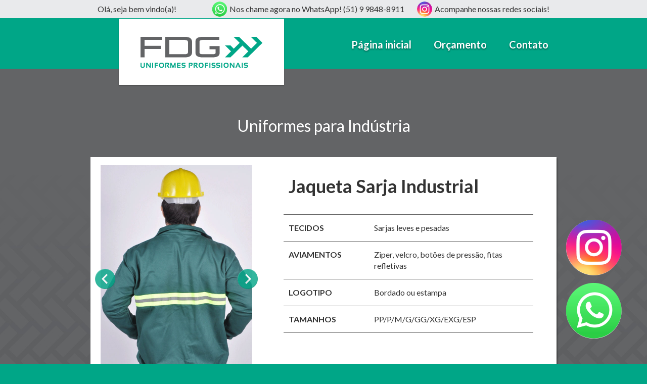

--- FILE ---
content_type: text/html; charset=UTF-8
request_url: http://fdguniformes.com.br/pagina.php?cont=produto&id=32&area=3
body_size: 3085
content:
<!DOCTYPE html>
<html lang="pt-BR">
<head>

<!-- inicio css -->
<meta charset="iso-8859-1">
<meta http-equiv="X-UA-Compatible" content="IE=edge">
<meta name="viewport" content="width=device-width, initial-scale=1">

<title>FDG - Uniformes Profissionais - Detalhes do produto</title>
<meta name="description" content="">
<meta name="author" content="">

<!-- FAVICON -->
<link rel="icon" href="images/fdgIcon.ico">
<link rel="shortcut icon" href="images/fdgIcon.ico"/>

<!-- CSS -->
<link href="css/bootstrap.css" rel="stylesheet">
<link href="css/ie10-viewport-bug-workaround.css" rel="stylesheet">
<link href='https://fonts.googleapis.com/css?family=Lato:400,700' rel='stylesheet' type='text/css'>
<link href="css/justified-nav.css" rel="stylesheet">
<link rel="stylesheet" href="css/jquery.fancybox.css?v=2.1.5" type="text/css" media="screen" />
<link href="css/jquery.bxslider.css" rel="stylesheet" />
<link href="css/preheader.css" rel="stylesheet" />

<!-- HTML5 shim and Respond.js for IE8 support of HTML5 elements and media queries -->
<!--[if lt IE 9]>
	<script src="https://oss.maxcdn.com/html5shiv/3.7.2/html5shiv.min.js"></script>
	<script src="https://oss.maxcdn.com/respond/1.4.2/respond.min.js"></script>
<![endif]-->

<!-- JS -->
<script type="text/javascript" src="atualize/end8.js" charset="ISO-8859-1"></script>
<script type="text/javascript" src="js/jquery-3.7.1.slim.min.js"></script>
<script type="text/javascript" src="js/preheader.js"></script>

<style>
	[data-sr] { visibility: hidden; }
</style>
<!-- final css -->
</head>
<body>



<!-- inicio pre_header -->
<div class="pre_header">
	<div class="phcenter">
		<div class="phleft"><p>Olá, seja bem vindo(a)!</p></div>
		<div class="phright">
			<div class="phwhats">
				<img src="images/phwhatsicon.png" />
				<p>Nos chame agora no WhatsApp! (51) 9 9848-8911</p>
			</div>
			<div class="phinsta">
				<img src="images/phinstaicon.png" />
				<p>Acompanhe nossas redes sociais!</p>
			</div>
		</div>
	</div>
</div>
<div class="pre_header_hidden"></div>
<div class="socialmediadiv">
	<img src="images/sminstaicon.png" class="sminstaicon" />
	<img src="images/smwhatsicon.png" class="smwhatsicon" />
</div>
<!-- final pre_header --> 
<!-- inicio header -->
<div class="header">
	<nav class="navbar">
		<div class="container">
			<div class="navbar-header">
				<button type="button" class="navbar-toggle collapsed" data-toggle="collapse" data-target="#navbar" aria-expanded="false" aria-controls="navbar">
					<span class="sr-only">MENU</span>
					<span class="icon-bar"></span>
					<span class="icon-bar"></span>
					<span class="icon-bar"></span>
				</button>
				
									<a class="logoHead" href="index.php"><img src="images/logoHead.png" alt="FDG Uniformes Profissionais" class="img-responsive"></a>
				
			</div>
			<div id="navbar" class="collapse navbar-collapse">
				<ul class="nav navbar-nav">
					<li ><a href="index.php">Página inicial</a></li>
					<!--<li ><a href="index.php">empresa</a></li>-->
					<!--<li ><a href="pagina.php?cont=produtos">produtos</a></li>-->
					<li ><a href="pagina.php?cont=orcamento">Orçamento</a></li>
					<li ><a href="pagina.php?cont=contato">Contato</a></li>
				</ul>
			</div>
		</div>
	</nav>
</div>
<!-- final header --> 


<!-- inicio conteudo meio -->

<!-- conteudo -->
<div class="meioEsc" style="padding: 90px 0 40px 0">
	<div class="container">
		<div class="row text-center">

						<p class="titProdutos" style="margin-bottom:40px">Uniformes para Indústria</p>

			<div class="meioProdutos">
				<div class="row">
				
						<!-- images -->
													<div id="contButton">
								<a class="control_next"><img src="images/setaRight.png" alt="" /></a>
								<a class="control_prev"><img src="images/setaLeft.png" alt="" /></a>
								<div id="slider">
									<ul>
									<li><a class="fancybox" rel="group" href="images/produtos/produto36_1.jpg"><img src="images/produtos/produto36_1.jpg" alt="" style="max-width:300px"></a></li><li><a class="fancybox" rel="group" href="images/produtos/produto36_2.jpg"><img src="images/produtos/produto36_2.jpg" alt="" style="max-width:300px"></a></li>									</ul>
								</div>
							</div>
						
					<!-- dados -->
					<div class="produtoDados">							<h1>jaqueta sarja industrial</h1>
							<!--<p class="first"><span class="tit">TECIDOS</span><span class="dados"> sarjas leves e pesadas </span></p>-->
							<!--<p><span class="tit">AVIAMENTOS</span><span class="dados"> ziper, velcro, bot�es de press�o, fitas refletivas </span></p>-->
							<!--<p><span class="tit">LOGOTIPO</span><span class="dados"> bordado ou estampa </span></p>-->
							<!--<p><span class="tit">TAMANHOS</span><span class="dados"> PP/P/M/G/GG/XG/EXG/ESP </span></p>-->
							<p class="first"><span class="tit">TECIDOS</span><span class="dados"> sarjas leves e pesadas </span></p>
							<p><span class="tit">AVIAMENTOS</span><span class="dados"> ziper, velcro, botões de pressão, fitas refletivas </span></p>
							<p><span class="tit">LOGOTIPO</span><span class="dados"> bordado ou estampa </span></p>
							<p><span class="tit">TAMANHOS</span><span class="dados"> PP/P/M/G/GG/XG/EXG/ESP </span></p>
						</div>
								</div>
			</div>
		</div>
		<br clear="all" />
	</div>
</div>

<!-- /conteudo -->
<!-- final conteudo meio -->	


<!-- inicio footer -->


<footer class="footer">
	<div class="container text-center">
		<div class="row">
			<div class="f1 col-lg-6"><img src="images/logoFooter.png" alt="FDG Uniformes Profissionais"></div>
			<div class="f2 col-lg-6">R. José Pedro Steigleder, 330, Timbaúva<br />Montenegro, RS | CEP 92524-425<br />fdguniformes@fdguniformes.com.br</div>
		</div>
	</div>
</footer>

<!-- final footer -->

<!-- inicio js -->
<script src="https://ajax.googleapis.com/ajax/libs/jquery/1.11.3/jquery.min.js"></script> 
<script type="text/javascript" src="js/jquery.fancybox.pack.js?v=2.1.5"></script>
<script src="js/bootstrap.min.js"></script>
<!-- IE10 viewport hack for Surface/desktop Windows 8 bug --> 
<script src="js/ie10-viewport-bug-workaround.js"></script>
<script src="js/scrollReveal.min.js"></script>
<script>window.sr = new scrollReveal();</script>
<script src="js/jquery.bxslider.min.js"></script>
<script type="text/javascript" src="js/jquery.validate.min.js"></script> 
<script type="text/javascript" src="js/jquery.maskedinput.min.js"></script> 
<script type="text/javascript" src="js/site.js"></script> 

<script type="text/javascript">
	$(document).ready(function() {
		//esse precisa ficar por ultimo pra nao complicar todo resto dos JS
		//google maps responsive
		var map;
                function map(){
                    var location = new google.maps.LatLng("-29.6950392", "-51.4817841");
                    var map_options = {
                        zoom: 17,
						scrollwheel:false,
                        center: location,
                        mapTypeId: google.maps.MapTypeId.ROADMAP,
                        styles:[{"featureType":"water","elementType":"geometry.fill","stylers":[{"color":"#d3d3d3"}]},{"featureType":"transit","stylers":[{"color":"#808080"},{"visibility":"off"}]},{"featureType":"road.highway","elementType":"geometry.stroke","stylers":[{"visibility":"on"},{"color":"#b3b3b3"}]},{"featureType":"road.highway","elementType":"geometry.fill","stylers":[{"color":"#ffffff"}]},{"featureType":"road.local","elementType":"geometry.fill","stylers":[{"visibility":"on"},{"color":"#ffffff"},{"weight":1.8}]},{"featureType":"road.local","elementType":"geometry.stroke","stylers":[{"color":"#d7d7d7"}]},{"featureType":"poi","elementType":"geometry.fill","stylers":[{"visibility":"on"},{"color":"#ebebeb"}]},{"featureType":"administrative","elementType":"geometry","stylers":[{"color":"#a7a7a7"}]},{"featureType":"road.arterial","elementType":"geometry.fill","stylers":[{"color":"#ffffff"}]},{"featureType":"road.arterial","elementType":"geometry.fill","stylers":[{"color":"#ffffff"}]},{"featureType":"landscape","elementType":"geometry.fill","stylers":[{"visibility":"on"},{"color":"#efefef"}]},{"featureType":"road","elementType":"labels.text.fill","stylers":[{"color":"#696969"}]},{"featureType":"administrative","elementType":"labels.text.fill","stylers":[{"visibility":"on"},{"color":"#737373"}]},{"featureType":"poi","elementType":"labels.icon","stylers":[{"visibility":"off"}]},{"featureType":"poi","elementType":"labels","stylers":[{"visibility":"off"}]},{"featureType":"road.arterial","elementType":"geometry.stroke","stylers":[{"color":"#d6d6d6"}]},{"featureType":"road","elementType":"labels.icon","stylers":[{"visibility":"off"}]},{},{"featureType":"poi","elementType":"geometry.fill","stylers":[{"color":"#dadada"}]}]
                    }
                    map = new google.maps.Map(document.getElementById("map"), map_options);
					//coloca um marker
                    var marker = new google.maps.Marker({
                        position: location,
                        map: map,
                        icon: "images/marker.png"
                    });
					//centraliza o mapa quando resize
					google.maps.event.addDomListener(window, "resize", function() {
						var center = map.getCenter();
						google.maps.event.trigger(map, "resize");
						map.setCenter(center); 
					});
                }
                map();
		
		
	});
</script>
<!-- final js -->

</body>
</html>

--- FILE ---
content_type: text/css
request_url: http://fdguniformes.com.br/css/justified-nav.css
body_size: 2514
content:

body { font-size: 16px; }

h1 { margin: 0; }

.h1home {
	font-size: 42px;
	padding: 15px 0;
	text-align:center;
	line-height:normal;
	color:#FFF;
	text-shadow: 2px 2px 2px rgba(0,0,0,0.2);
}

.text1home {
	width: 70%;
	font-size:16px;
	color:#FFF;
	text-align:center;
	margin: 20px auto 0 auto;
}

.header {
	height: 100px;
	background-color:#00a687;
}

.fotoFloaterCont {
	width: 100%;
	height: auto;
	background-color:#F00;
	margin: 40px 0 30px 0;
	position:relative;
}

.fotoFloater {
	width: 106%;
	height: auto;
	background-color:#FFF;
	position: absolute;
	top: 0;
	left: -3%;
	padding: 1%;
	-webkit-box-shadow: 3px 3px 3px 0px rgba(0,0,0,0.35);
	-moz-box-shadow: 3px 3px 3px 0px rgba(0,0,0,0.35);
	box-shadow: 3px 3px 3px 0px rgba(0,0,0,0.35);
}

.fotoFloater img {
    vertical-align: middle;
    display: inline-block;
}

.dummy {
	padding-top: 58%; /* forces 1:1 aspect ratio */
}

#status { font-size:18px; color:#FFF; font-weight:bold }

.error { font-size:14px }

/*.container { background-color:#f2f2f2 }*/

.banner {
	background-color: #e9eaec;
	-webkit-box-shadow: inset 0px 2px 3px 0px rgba(0,0,0,0.2);
	-moz-box-shadow: inset 0px 2px 3px 0px rgba(0,0,0,0.2);
	box-shadow: inset 0px 2px 3px 0px rgba(0,0,0,0.2);
}

.meioCont {
	width:90%;
	background-color:#098d72;
	background-image:url(../images/bgModelos.jpg);
	background-repeat:repeat-x;
	background-position:bottom;
	margin-left:auto;
	margin-right:auto;
	margin-bottom:100px;
	position:relative;
	border: #00bb95 solid;
	border-width: 0 1px 1px 1px;
	-webkit-box-shadow: 2px 2px 2px 0px rgba(0,0,0,0.35);
	-moz-box-shadow: 2px 2px 2px 0px rgba(0,0,0,0.35);
	box-shadow: 2px 2px 2px 0px rgba(0,0,0,0.35);
}

.meioEsc {
	padding: 120px 0 40px 0;
	background-color:#636466;
	background-image:url(../images/bgMeioEsc.jpg);
	background-repeat:repeat-x;
	background-position:bottom;
}

.topoMeioCont {
	width:90%;
	height:27px;
	background-color:#098d72;
	margin-left:auto;
	margin-right:auto;
	position:absolute;
	top:-27px;
	left: 5%;
	border: #00bb95 solid 1px;
	border-width: 1px 1px 0 1px;
	-webkit-box-shadow: 2px 2px 2px 0px rgba(0,0,0,0.35);
	-moz-box-shadow: 2px 2px 2px 0px rgba(0,0,0,0.35);
	box-shadow: 2px 2px 2px 0px rgba(0,0,0,0.35);
}

.espacoMeioHome { height: 30em; }

.padding20 { padding: 0 5% }

.modelo1 {
	width: 50%;
	float: left;
	position:absolute;
	bottom: -100px;
	left: 14%;
}

.modelo2 {
	width: 50%;
	float: left;
	position:absolute;
	bottom: -100px;
	left: 48%;
}

.preFooter {
	height: 142px;
	background-image: url(../images/bgPreFooter.jpg);
	background-repeat:repeat-x;
	background-position: top;
	background-color:#00a687;
}

footer.footer {
	background-color:#FFF;
	-webkit-box-shadow: inset 0px 2px 3px 0px rgba(0,0,0,0.2);
	-moz-box-shadow: inset 0px 2px 3px 0px rgba(0,0,0,0.2);
	box-shadow: inset 0px 2px 3px 0px rgba(0,0,0,0.2);
	padding: 40px 0 110px 0;
}

footer.footer2 {
	background-color:#FFF;
	padding: 40px 0 110px 0;
}

footer .f1 {
	width: 50%;
	float:left;
	text-align:right;
	padding: 5px 85px 0 0;
}

footer .f2 {
	width: 50%;
	float:left;
	text-align:left;
}

/*PAGINAS*/
/*orcamento*/
.contFormOrcamento {
	width: 90%;
	margin: 0 auto;
	padding: 35px 47px;
	background-color:#00a687;
	-webkit-box-shadow: 2px 2px 2px 0px rgba(0,0,0,0.35);
	-moz-box-shadow: 2px 2px 2px 0px rgba(0,0,0,0.35);
	box-shadow: 2px 2px 2px 0px rgba(0,0,0,0.35);
}

.input49perc1 {
	width:49%;
	float:left;
	margin-right:2%;
}

.input49perc2 {
	width:49%;
}

/*contato*/
.meioVerde {
	padding: 120px 0 40px 0;
	background-color: #00a687;
	background-image:url(../images/bgContato.jpg);
	background-repeat:no-repeat;
	background-position: top center;
	/*background-size: cover;*/
	-webkit-box-shadow: inset 0px 2px 3px 0px rgba(0,0,0,0.2);
	-moz-box-shadow: inset 0px 2px 3px 0px rgba(0,0,0,0.2);
	box-shadow: inset 0px 2px 3px 0px rgba(0,0,0,0.2);
}

.rowContato { width: 540px; }

.txtContato { margin-bottom: 45px; }

.txtContato p {
	padding: 25px 0 25px 0;
	margin: 0;
	color:#FFF;
	font-size: 20px;
	text-align:left;
	border-bottom: #bebebe 1px solid;
}

.txtContato1 {
	background:url(../images/iconContato1.png) no-repeat left center;
	padding-left: 75px;
}

.txtContato2 {
	background:url(../images/iconContato2.png) no-repeat left center;
	padding-left: 75px;
}

.txtContato3 {
	background:url(../images/iconContato3.png) no-repeat left center;
	padding-left: 75px;
}

.txtContato3 p { border:none; }

.mapaContato {
	background-color:#FFF;
	position:relative;
	padding-bottom: 40%; /* This is the aspect ratio */
	height: 0;
}

.mapaContato #map {
	position: absolute;
	top: 0;
	left: 5%;
	width: 90% !important;
	height: 100% !important;
}

.bgMapaVerde {
	width: 100%;
	height: 15em;
	background-color:#00a687;
}


/*produtos*/
.contFormProdutos {
	width: 90%;
	margin: 0 auto;
	padding: 10px 0 10px 75px;
	overflow:auto;
	background-color:#00a687;
	-webkit-box-shadow: 2px 2px 2px 0px rgba(0,0,0,0.35);
	-moz-box-shadow: 2px 2px 2px 0px rgba(0,0,0,0.35);
	box-shadow: 2px 2px 2px 0px rgba(0,0,0,0.35);
}

.contFormProdutos span { width:14%; font-size: 20px; float:left; margin-top:2px }

.contFormProdutos #formModelo { width:25%; float:left; margin-top:2px }

.contFormProdutos #formArea { width:20%; float:left; margin-right:20px; margin-top:2px }

.contFormProdutos select {
	font-size:18px;
	padding-top: 2px;
	padding-left: 4px;
	border: none;
    box-shadow: none;
	background-color: #c5e8e3;
	background: #c5e8e3 url("../images/btSelect.png") no-repeat 98% 50%;
    -webkit-appearance: none;
    -moz-appearance: none;
    appearance: none;
}

.removeFiltro { color:#FFF; text-decoration:underline }

.meioProdutos {
	width: 90%;
	margin: 40px auto 0 auto;
	padding: 16px 20px 20px 20px;
	overflow:auto;
	background-color:#FFF;
	-webkit-box-shadow: 2px 2px 2px 0px rgba(0,0,0,0.35);
	-moz-box-shadow: 2px 2px 2px 0px rgba(0,0,0,0.35);
	box-shadow: 2px 2px 2px 0px rgba(0,0,0,0.35);
}

.meioProdutos .row .col-lg-3 img {
	-webkit-transition: all .3s; /* Safari */
	transition: all .3s;
	opacity: 0.75;
	filter: alpha(opacity=75); /* For IE8 and earlier */
	margin-top: 10px;
}

.meioProdutos .row .col-lg-3:hover img {
	opacity: 1;
	filter: alpha(opacity=100); /* For IE8 and earlier */
}

.titProdutos { font-size:2em; color:#FFF }

.miniaturaContainer {
	position:relative;
	padding: 0;
}

.textoMiniatura {
	width: 100%;
	margin: 0;
	padding: 10px;
	font-size:14px;
	color:#FFF;
	background-color:rgba(0,117,100,0.5);
	/*mix-blend-mode: multiply;*/
	position:absolute;
	bottom: 0;
}

.produtoDados, .produtoDados2 {
	width: 56%;
	float:left;
	text-align:left;
	padding-top: 30px;
}

.produtoDados h1, .produtoDados2 h1 {
	padding-left: 10px;
	text-transform:capitalize;
}

.produtoDados p, .produtoDados2 p {
	border-bottom: #666 1px solid;
	padding: 5px 0 15px 10px;
	overflow:auto;
}

.produtoDados p.first, .produtoDados2 p.first {
	border-top: #666 1px solid;
	padding: 15px 0 15px 10px;
	margin-top: 30px;
}

.produtoDados p span.tit, .produtoDados2 p span.tit {
	width: 35%;
	display:block;
	float:left;
	font-weight:700;
}

.produtoDados p span.dados, .produtoDados2 p span.dados {
	width: 65%;
	display:block;
	float:left;
}

.produtoDados p span.dados:first-letter, .produtoDados2 p span.dados:first-letter {
    text-transform: uppercase;
}

#contButton {
	width: 44%;
	float:left;
	margin-right: 7%;
	position: relative;
}

#slider {
	position: relative;
	overflow: hidden;
}

#slider ul {
	position: relative;
	margin: 0;
	padding: 0;
	list-style: none;
}

#slider ul li {
  position: relative;
  display: block;
  float: left;
  margin: 0;
  padding: 0;
}

a.control_prev, a.control_next {
  position: absolute;
  top: 45%;
  z-index: 999;
  display: block;
  padding: 0;
  width: auto;
  height: auto;
  opacity: 0.8;
  cursor: pointer;
}

a.control_prev:hover, a.control_next:hover {
  opacity: 1;
  -webkit-transition: all 0.2s ease;
}

a.control_prev {
	left: -12px;
	border-radius: 0 2px 2px 0;
}

a.control_next {
	right: -12px;
	border-radius: 2px 0 0 2px;
}



@media (max-width: 479px) {
	body { font-size: 13px; }
	.modelo1 { display:none }
	.modelo2 { display:none }
	.espacoMeioHome { height: 1em; }
	footer .f1 { width:100%; text-align:center; padding: 0 0 10px 0 }
	footer .f2 { width:100%; text-align:center; padding:0 }
	footer { width:100%; float:left; padding: 20px 0 }
	.input49perc1 { width:100%; margin-bottom:14px; }
	.input49perc2 { width:100%;}
	.rowContato { width: 90%; }
	.produtoDados { width:100% }
	#contButton { width:100%; margin: 0 auto; float:none }
	.contFormProdutos { padding: 10px 0 10px 0;}
	.contFormProdutos span { font-size: 16px; padding: 3px 0 }
	.contFormProdutos select { font-size:14px; }
}

@media (max-width: 600px) {
	#formProdutos span { width: 30% }
	.contFormProdutos #formModelo { width:65%; margin-bottom: 5px }
	.contFormProdutos #formArea { width: 40% }
	.contFormProdutos button { width: 20%; padding-left: 1%; padding-right: 1% }
}

@media (max-width: 767px) {
	body { font-size: 13px; }
	.logoHead { width:55%; position: absolute; left: 0; z-index: 999 }
	.modelo1 { left: 1%; }
	.modelo2 { left: 48%; }
	footer .f1 { width:100%; text-align:center; padding: 0 0 10px 0 }
	footer .f2 { width:100%; text-align:center; padding:0 }
	footer { width:100%; float:left; padding: 20px 0 }
	.input49perc1 { width:100%; margin-bottom:14px; }
	.input49perc2 { width:100%;}
	.rowContato { width: 90%; }
	.produtoDados, .produtoDados2 { width:100% }
	#contButton { width:100%; margin: 0 auto; float:none }
	.contFormProdutos { padding: 10px 0 10px 0;}
	.contFormProdutos span { font-size: 16px; padding: 3px 0 }
	.contFormProdutos select { font-size:14px; }
	.nav > li.active > a { padding-bottom: 10px; border-bottom: none; }
	.nav > li > a:hover { padding-bottom: 10px; border-bottom: none; }
}

@media (min-width: 768px) and (max-width: 991px) {
/*@media (max-width: 768px) {*/
	body { font-size: 14px; }
	.logoHead { position: absolute; left: 0; z-index: 999 }
	.modelo1 { left: 4%; }
	.modelo2 { left: 45%; }
	.navbar-nav { float: right; margin: 26px 0 0 0; }
	.nav > li > a { position: relative; display: block; }
	.contFormProdutos { padding: 10px 0; }
	.produtoDados, .produtoDados2 {
		width: 45%;
		float:left;
		text-align:left;
		padding-top: 1em;
	}
	.nav > li > a {
		margin: 0 11px;
	}
}

@media (min-width: 992px) and (max-width: 1199px) {
/*@media (max-width: 992px) {*/
	.logoHead { position: absolute; left: 0; z-index: 999 }
	.produtoDados {
		float:left;
		text-align:left;
		padding-top: 1em;
	}
	.produtoDados2 {
		width: 45%;
		float:left;
		text-align:left;
		padding-top: 1em;
	}
}

@media (min-width: 1200px) {
	.logoHead { position: absolute; left: 106px; z-index: 999 }
	.produtoDados {
		float:left;
		text-align:left;
		padding-top: 1em;
	}
	.produtoDados2 {
		width: 45%;
		float:left;
		text-align:left;
		padding-top: 1em;
	}
}

@media screen and (min-width: 768px) {
}

@media (min-width: 768px) and (max-width: 991px) {
}




/* FONTES */
.bold {
	font-weight: 700;
}

.textoPadrao {
	font-size:16px;
	color:#FFF;
}

.textoPadrao23 {
	font-size:1.5em;
	color:#FFF;
}



--- FILE ---
content_type: text/css
request_url: http://fdguniformes.com.br/css/preheader.css
body_size: 533
content:
.pre_header, .pre_header_hidden {
    display: flex;
    justify-content: center;
    line-height: 36px;
    height: 36px;
    background-color: #E9EAEC;
    color: #333333;
}

.pre_header {
	position: fixed;
    top: 0;
    left: 0;
    right: 0;
    z-index: 9999;
}

.pre_header .phcenter {
    display: flex;
    justify-content: space-between;
    width: 1024px;
    padding: 0 65px;
}

.pre_header .phright {
    display: flex;
}

.pre_header .phwhats, .pre_header .phinsta {
    display: flex;
    align-items: center;
    align-self: center;
    cursor: pointer;
}

.pre_header .phwhats img, .pre_header .phinsta img {
    width: 30px;
    height: 30px;
    margin: 0 5px;
}

.pre_header .phwhats p, .pre_header .phinsta p {
    margin: 0;
}

.phinsta {}

.pre_header .phinsta {
    margin-left: 20px;
}

.socialmediadiv {
    position: fixed;
    right: 50px;
    bottom: 50px;
    display: flex;
    flex-direction: column;
    z-index: 9999;
}

.socialmediadiv img {
    cursor: pointer;
    margin-top: 15px;
}

@media (max-width: 900px) {
	.pre_header .phcenter {
		justify-content: center;
	}
	.pre_header .phleft {
		display: none;
	}
	.socialmediadiv {
		right: 20px;
    	bottom: 20px;
	}
	.socialmediadiv img {
		width: 80px;
	}
}
@media (max-width: 680px) {
	.pre_header, .pre_header_hidden {
		font-size: 12px;
		line-height: 26px;
    	height: 26px;
	}
	.pre_header .phcenter {
		padding: 0;
	}
	.pre_header .phwhats img, .pre_header .phinsta img {
	    width: 22px;
	    height: 22px;
	}
}
@media (max-width: 500px) {
	.pre_header, .pre_header_hidden {
	    height: 52px;
	}
	.pre_header .phright {
		flex-direction: column;
	}
	.socialmediadiv img {
		width: 60px;
	}
}

--- FILE ---
content_type: text/javascript
request_url: http://fdguniformes.com.br/js/site.js
body_size: 1607
content:

jQuery(document).ready(function ($) {

	var slideCount = $('#slider ul li').length;
	var slideWidth = $('#slider ul li').width();
	var slideHeight = $('#slider ul li').height();
	var sliderUlWidth = slideCount * slideWidth;
	
	$('#contButton').css({ width: slideWidth, height: slideHeight });
	
	$('#slider').css({ width: slideWidth, height: slideHeight });
	
	$('#slider ul').css({ width: sliderUlWidth, marginLeft: - slideWidth });
	
    $('#slider ul li:last-child').prependTo('#slider ul');

    function moveLeft() {
        $('#slider ul').animate({
            left: + slideWidth
        }, 200, function () {
            $('#slider ul li:last-child').prependTo('#slider ul');
            $('#slider ul').css('left', '');
        });
    };

    function moveRight() {
        $('#slider ul').animate({
            left: - slideWidth
        }, 200, function () {
            $('#slider ul li:first-child').appendTo('#slider ul');
            $('#slider ul').css('left', '');
        });
    };

    $('a.control_prev').click(function () {
        moveLeft();
    });

    $('a.control_next').click(function () {
        moveRight();
    });
	
});    




/*   VALIDA CONTATO E ORCAMENTO	*/
jQuery(document).ready(function($) {
	
	$("#formContato").validate({
		debug: true,
		rules: {
			nome: {
				required: true,
				minlength: 3
			},
			mensagem: {
				required: true,
				minlength: 10
			},
			email: {
				required: true,
				email: true
			}
		},
		messages: {
			nome: {
				required: "Por favor, preencha seu nome",
				minlength: jQuery.format("Seu nome deve ter no m�nimo {0} caracteres!")
			},
			email: "Por favor, informe um e-mail v�lido",
			mensagem: {
				required: "Por favor, escreva uma mensagem antes de enviar!",
				minlength: jQuery.format("A mensagem deve ter no m�nimo {0} caracteres!")
			}
		},	
		
		submitHandler: function() {
			// Colocamos os valores de cada campo em uma v�riavel para facilitar a manipula��o
			var nome = $("#nome").val();
			var email = $("#email").val();
			var mensagem = $("#mensagem").val();
			// Exibe mensagem de carregamento
			$("#status").html("<img src='images/loader.gif' alt='Enviando...' /> Enviando...");
			// Fazemos a requis�o ajax com o arquivo envia.php e enviamos os valores de cada campo atrav�s do m�todo POST
			$.post('contatoSend.php', {nome: nome, email: email, mensagem: mensagem }, function(resposta) {
					// Quando terminada a requisi��o
					// Exibe a div status
					//$("#statusContato").slideDown('slow');
					// Se a resposta � um erro
					if (resposta == false) {
						// Exibe o erro na div
						$("#status").html("Ocorreu um problema ao enviar sua mensagem, por favor tente novamente!");
					} 
					// Se resposta for false, ou seja, n�o ocorreu nenhum erro
					else {
						// Fecha formul�rio
						$("#formContato").hide('slow');
						// Exibe mensagem de sucesso
						$("#status").html("Mensagem enviada com sucesso.<br /><br />Obrigado!");
						// Coloca a mensagem no div de mensagens
						$("#mensagens").prepend("<strong>"+ nome +"</strong> disse: <em>" + mensagem + "</em><br />");
						// Limpando todos os campos
						$("#nome").val("");
						$("#email").val("");
						$("#mensagem").val("");
					}
				});
			}
	});
		
		
		
		
		$("#formOrcamento").validate({
		debug: true,
		rules: {
			nome: {
				required: true,
				minlength: 3
			},
			telefone: {
				required: true,
				minlength: 10
			},
			email: {
				required: true,
				email: true
			}
		},
		messages: {
			nome: {
				required: "Por favor, preencha seu nome",
				minlength: jQuery.format("Seu nome deve ter no m�nimo {0} caracteres!")
			},
			email: "Por favor, informe um e-mail v�lido",
			telefone: {
				required: "Por favor, informe um telefone de contato com DDD!",
				minlength: jQuery.format("Seu telefone deve ter no m�nimo {0} caracteres!")
			}
		},	
		
		submitHandler: function() {
			// Colocamos os valores de cada campo em uma v�riavel para facilitar a manipula��o
			var nome = $("#nome").val();
			var email = $("#email").val();
			var telefone = $("#telefone").val();
			var cpf = $("#cpf").val();
			var modelo = $("#modelo").val();
			var material = $("#material").val();
			var logotipo = $("#logotipo").val();
			var coresLogotipo = $("#coresLogotipo").val();
			var localAplicacao = $("#localAplicacao").val();
			var quantidade = $("#quantidade").val();
			var endereco = $("#endereco").val();
			var mensagem = $("#mensagem").val();
			// Exibe mensagem de carregamento
			$("#status").html("<img src='images/loader.gif' alt='Enviando...' /> Enviando...");
			// Fazemos a requis�o ajax com o arquivo envia.php e enviamos os valores de cada campo atrav�s do m�todo POST
			$.post('orcamentoSend.php', {nome: nome, email: email, telefone: telefone, cpf: cpf, modelo: modelo, material: material, logotipo: logotipo, coresLogotipo: coresLogotipo, localAplicacao: localAplicacao, quantidade: quantidade, endereco: endereco, mensagem: mensagem }, function(resposta) {
					// Quando terminada a requisi��o
					// Exibe a div status
					//$("#statusContato").slideDown('slow');
					// Se a resposta � um erro
					if (resposta == false) {
						// Exibe o erro na div
						$("#status").html("Ocorreu um problema ao enviar sua mensagem, por favor tente novamente!");
					} 
					// Se resposta for false, ou seja, n�o ocorreu nenhum erro
					else {
						// Fecha formul�rio
						$("#formOrcamento").hide('slow');
						// Exibe mensagem de sucesso
						$("#status").html("Mensagem enviada com sucesso.<br /><br />Obrigado!");
						// Coloca a mensagem no div de mensagens
						$("#mensagens").prepend("<strong>"+ nome +"</strong> disse: <em>" + mensagem + "</em><br />");
						// Limpando todos os campos
						$("#nome").val("");
						$("#email").val("");
						$("#telefone").val("");
						$("#cpf").val("");
						$("#modelo").val("");
						$("#material").val("");
						$("#logotipo").val("");
						$("#coresLogotipo").val("");
						$("#localAplicacao").val("");
						$("#quantidade").val("");
						$("#endereco").val("");
						$("#mensagem").val("");
					}
				});
			}
	});
		

	$("#fone").mask("(99)9999-9999");
	//$("#cnpj").mask("99.999.999/9999-99");
	//$("#cpf").mask("999.999.999-99");
	$("#telefone").mask("(99) 9999-9999");
	$("#cep").mask("99999-999");
	
	
	
	//ativa fancybox
	$(".fancybox").fancybox();
	
	
	//bx slider
	$('.bxslider').bxSlider({
		auto: true,
		autoControls: false,
		pager: false
	});

	
});



--- FILE ---
content_type: text/javascript
request_url: http://fdguniformes.com.br/atualize/end8.js
body_size: 1458
content:

function ieVersion() {
  var rv = -1;
  if (navigator.appName == 'Microsoft Internet Explorer') {
    var ua = navigator.userAgent;
    var re  = new RegExp("MSIE ([0-9]{1,}[\.0-9]{0,})");
    if (re.exec(ua) != null)
      rv = parseFloat( RegExp.$1 );
  }
  return rv;
}
var version = ieVersion();

if ((navigator.appName=="Microsoft Internet Explorer") && (version < 9) && readCookie('end6Off') != '1') {
	makeWindow(); 
}


function closeLayer(theobject,makeCook) {
	var makeCook = makeCook;
	document.getElementById(theobject).style.display="none";
	if (makeCook > '0') {
		createCookie2('end8Off',1,14400);
	}
}


function createCookie2(name,value,minutes) {
	var minutes = minutes;
	if (minutes) {
		var date = new Date();
		date.setTime(date.getTime()+(minutes*60*1000));
		var expires = "; expires="+date.toGMTString();
	} else {
		var expires = "";
	}
	document.cookie = name+"="+value+expires+"; path=/";
}


function readCookie(the_name) {
	var nameEQ = the_name + "=";
	var ca = document.cookie.split(';');
	for(var i=0;i < ca.length;i++) {
		var c = ca[i];
		while (c.charAt(0)==' ') c = c.substring(1,c.length);
		if (c.indexOf(nameEQ) == 0) return c.substring(nameEQ.length,c.length);
	}
	return null;
}


function makeWindow() {

	bit = '<div id="bigWindow" onclick="closeLayer(\'iWindow\',\'1\');closeLayer(\'bigWindow\',\'1\');return false;" style="position:absolute;height:1000px;width:100%;background-color:#000000;opacity:0.75;filter:alpha(opacity=75);z-index:1990;top:0px;left:0px;"></div>';
	bit += '<div id="iWindow" style="position:relative;width:900px;margin:0px auto;z-index:2000;color:#000000;">';
	bit += '<div style="position:absolute;top:100px;left:250px;width:500px;height:420px;padding:20px;background-color:#ffffff;border:5px solid #cccccc;font-size:12px; line-height:18px; font-family:Verdana, Arial, Helvetica, sans-serif">';
	bit += '<div><p align="center"><img src="atualize/atualize_seu_navegador.gif" alt="Por favor, atualize seu navegador" /></p>';
	bit += '<br /><b style="color:#F00; font-size: 18px">Seu Navegador está Desatualizado!</b><br />&nbsp;<br />Foi detectado o uso do navegador <b style="color:#F00; font-size: 14px">Internet Explorer 8 e/ou inferior</b> e os conteúdos deste site não podem ser visualizados corretamente.<br />Aconselhamos que você atualize seu navegador para visualizar nosso site corretamente e também para a sua comodidade e segurança ao acessar outros sites.<br />&nbsp;<br /><b>» É altamente recomendável que atualize seu navegador. <br><br><a style=" margin-left:40px" href="http://www.updateyourbrowser.net/" title="Atualize seu navegador" target="_blank">Clique aqui e saiba como realizar a atualização.</a></b><br />&nbsp;<br /><p align="center"><a href="#" onclick="closeLayer(\'iWindow\',\'1\');closeLayer(\'bigWindow\',\'1\');return false;" style="font-size:12px; display:block; background:#f2f2f2; border:1px solid #999; padding:10px 0;">Fechar janela</a></p></div>'
	bit += '</div>';
	bit += '</div>';
	
	document.write(bit);
	
}

--- FILE ---
content_type: text/javascript
request_url: http://fdguniformes.com.br/js/preheader.js
body_size: 287
content:
$(document).ready(()=>{
	const abreWhats = ()=>{
		var winwhats = window.open('https://api.whatsapp.com/send?phone=5551998488911');
		winwhats.focus();
	}
	
	const abreInsta = ()=>{
		var winwhats = window.open('https://www.instagram.com/fdguniformes/');
		winwhats.focus();
	}
	
	document.querySelector('.pre_header .phwhats').addEventListener('click',()=>{
		abreWhats()
	})
	document.querySelector('.pre_header .phinsta').addEventListener('click',()=>{
		abreInsta()
	})
	
	document.querySelector('.socialmediadiv .smwhatsicon').addEventListener('click',()=>{
		abreWhats()
	})
	document.querySelector('.socialmediadiv .sminstaicon').addEventListener('click',()=>{
		abreInsta()
	})
})